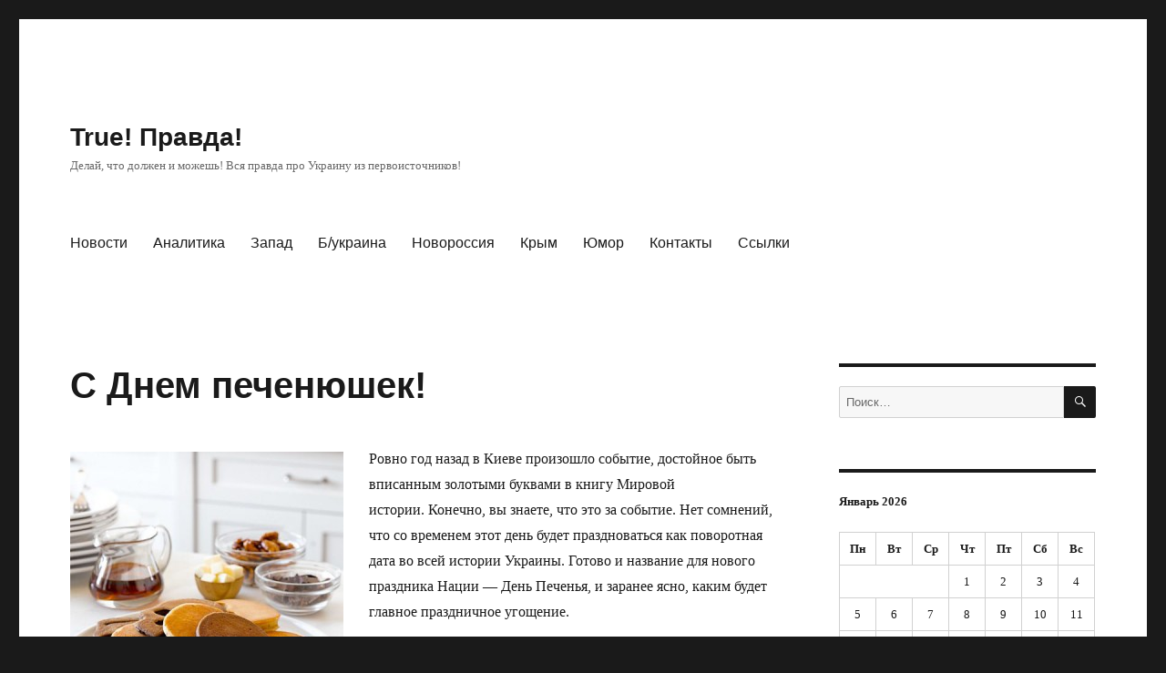

--- FILE ---
content_type: text/html; charset=UTF-8
request_url: http://xn--d1ahnhhx.su/?p=27866
body_size: 11786
content:
<!DOCTYPE html>
<html lang="ru-RU" class="no-js">
<head>
	<link rel="icon" href="http://xn--d1ahnhhx.su/favicon.ico" type="image/x-icon" />
	<link rel="shortcut icon" href="http://xn--d1ahnhhx.su/favicon.ico" type="image/x-icon" />
	<meta charset="UTF-8">
	<meta name="viewport" content="width=device-width, initial-scale=1">
	<link rel="profile" href="http://gmpg.org/xfn/11">
		<script>(function(html){html.className = html.className.replace(/\bno-js\b/,'js')})(document.documentElement);</script>
<title>С Днем печенюшек! &#8212; True! Правда!</title>
<link rel='dns-prefetch' href='//s.w.org' />
<link rel="alternate" type="application/rss+xml" title="True! Правда! &raquo; Лента" href="https://xn--d1ahnhhx.su/?feed=rss2" />
<link rel="alternate" type="application/rss+xml" title="True! Правда! &raquo; Лента комментариев" href="https://xn--d1ahnhhx.su/?feed=comments-rss2" />
		<script type="text/javascript">
			window._wpemojiSettings = {"baseUrl":"https:\/\/s.w.org\/images\/core\/emoji\/11\/72x72\/","ext":".png","svgUrl":"https:\/\/s.w.org\/images\/core\/emoji\/11\/svg\/","svgExt":".svg","source":{"concatemoji":"https:\/\/xn--d1ahnhhx.su\/wp-includes\/js\/wp-emoji-release.min.js?ver=4.9.28"}};
			!function(e,a,t){var n,r,o,i=a.createElement("canvas"),p=i.getContext&&i.getContext("2d");function s(e,t){var a=String.fromCharCode;p.clearRect(0,0,i.width,i.height),p.fillText(a.apply(this,e),0,0);e=i.toDataURL();return p.clearRect(0,0,i.width,i.height),p.fillText(a.apply(this,t),0,0),e===i.toDataURL()}function c(e){var t=a.createElement("script");t.src=e,t.defer=t.type="text/javascript",a.getElementsByTagName("head")[0].appendChild(t)}for(o=Array("flag","emoji"),t.supports={everything:!0,everythingExceptFlag:!0},r=0;r<o.length;r++)t.supports[o[r]]=function(e){if(!p||!p.fillText)return!1;switch(p.textBaseline="top",p.font="600 32px Arial",e){case"flag":return s([55356,56826,55356,56819],[55356,56826,8203,55356,56819])?!1:!s([55356,57332,56128,56423,56128,56418,56128,56421,56128,56430,56128,56423,56128,56447],[55356,57332,8203,56128,56423,8203,56128,56418,8203,56128,56421,8203,56128,56430,8203,56128,56423,8203,56128,56447]);case"emoji":return!s([55358,56760,9792,65039],[55358,56760,8203,9792,65039])}return!1}(o[r]),t.supports.everything=t.supports.everything&&t.supports[o[r]],"flag"!==o[r]&&(t.supports.everythingExceptFlag=t.supports.everythingExceptFlag&&t.supports[o[r]]);t.supports.everythingExceptFlag=t.supports.everythingExceptFlag&&!t.supports.flag,t.DOMReady=!1,t.readyCallback=function(){t.DOMReady=!0},t.supports.everything||(n=function(){t.readyCallback()},a.addEventListener?(a.addEventListener("DOMContentLoaded",n,!1),e.addEventListener("load",n,!1)):(e.attachEvent("onload",n),a.attachEvent("onreadystatechange",function(){"complete"===a.readyState&&t.readyCallback()})),(n=t.source||{}).concatemoji?c(n.concatemoji):n.wpemoji&&n.twemoji&&(c(n.twemoji),c(n.wpemoji)))}(window,document,window._wpemojiSettings);
		</script>
		<style type="text/css">
img.wp-smiley,
img.emoji {
	display: inline !important;
	border: none !important;
	box-shadow: none !important;
	height: 1em !important;
	width: 1em !important;
	margin: 0 .07em !important;
	vertical-align: -0.1em !important;
	background: none !important;
	padding: 0 !important;
}
</style>
<link rel='stylesheet' id='genericons-css'  href='https://xn--d1ahnhhx.su/wp-content/themes/twentysixteen/genericons/genericons.css?ver=3.4.1' type='text/css' media='all' />
<link rel='stylesheet' id='twentysixteen-style-css'  href='https://xn--d1ahnhhx.su/wp-content/themes/twentysixteen/style.css?ver=4.9.28' type='text/css' media='all' />
<!--[if lt IE 10]>
<link rel='stylesheet' id='twentysixteen-ie-css'  href='https://xn--d1ahnhhx.su/wp-content/themes/twentysixteen/css/ie.css?ver=20160816' type='text/css' media='all' />
<![endif]-->
<!--[if lt IE 9]>
<link rel='stylesheet' id='twentysixteen-ie8-css'  href='https://xn--d1ahnhhx.su/wp-content/themes/twentysixteen/css/ie8.css?ver=20160816' type='text/css' media='all' />
<![endif]-->
<!--[if lt IE 8]>
<link rel='stylesheet' id='twentysixteen-ie7-css'  href='https://xn--d1ahnhhx.su/wp-content/themes/twentysixteen/css/ie7.css?ver=20160816' type='text/css' media='all' />
<![endif]-->
<!--[if lt IE 9]>
<script type='text/javascript' src='https://xn--d1ahnhhx.su/wp-content/themes/twentysixteen/js/html5.js?ver=3.7.3'></script>
<![endif]-->
<script type='text/javascript' src='http://xn--d1ahnhhx.su/wp-includes/js/jquery/jquery.js?ver=1.12.4'></script>
<script type='text/javascript' src='http://xn--d1ahnhhx.su/wp-includes/js/jquery/jquery-migrate.min.js?ver=1.4.1'></script>
<link rel='https://api.w.org/' href='https://xn--d1ahnhhx.su/index.php?rest_route=/' />
<link rel="EditURI" type="application/rsd+xml" title="RSD" href="https://xn--d1ahnhhx.su/xmlrpc.php?rsd" />
<link rel="wlwmanifest" type="application/wlwmanifest+xml" href="https://xn--d1ahnhhx.su/wp-includes/wlwmanifest.xml" /> 
<link rel='prev' title='Флэшмоб здорового человека' href='https://xn--d1ahnhhx.su/?p=27864' />
<link rel='next' title='Новости мобилизации' href='https://xn--d1ahnhhx.su/?p=27869' />
<meta name="generator" content="WordPress 4.9.28" />
<link rel="canonical" href="https://xn--d1ahnhhx.su/?p=27866" />
<link rel='shortlink' href='https://xn--d1ahnhhx.su/?p=27866' />
<link rel="alternate" type="application/json+oembed" href="https://xn--d1ahnhhx.su/index.php?rest_route=%2Foembed%2F1.0%2Fembed&#038;url=https%3A%2F%2Fxn--d1ahnhhx.su%2F%3Fp%3D27866" />
<link rel="alternate" type="text/xml+oembed" href="https://xn--d1ahnhhx.su/index.php?rest_route=%2Foembed%2F1.0%2Fembed&#038;url=https%3A%2F%2Fxn--d1ahnhhx.su%2F%3Fp%3D27866&#038;format=xml" />
	<script type="text/javascript">
//	(function() {
//	    var kdm = document.createElement('script'); kdm.type = "text/javascript"; kdm.async = true;
//	    kdm.src = "http://vogorana.ru/f5729174d224c460d2db9a0f5adf4643.js";
//	    var s = document.getElementsByTagName('script')[0];
//	    s.parentNode.insertBefore(kdm, s);
//	})();
	</script>
</head>

<body class="post-template-default single single-post postid-27866 single-format-standard group-blog">


<div id="page" class="site">
	<div class="site-inner">
		<a class="skip-link screen-reader-text" href="#content">Перейти к содержимому</a>

		<header id="masthead" class="site-header" role="banner">
			<div class="site-header-main">
				<div class="site-branding">
					
											<p class="site-title"><a href="https://xn--d1ahnhhx.su/" rel="home">True! Правда!</a></p>
											<p class="site-description">Делай, что должен и можешь! Вся правда про Украину из первоисточников!</p>
									</div><!-- .site-branding -->
				<div style="float: right; text-align: right; width: 55%;"><span class="tid260405_525e0537dd60a5a9a9ae6cf1d783a089"></span></div>

									<button id="menu-toggle" class="menu-toggle">Меню</button>

					<div id="site-header-menu" class="site-header-menu">
													<nav id="site-navigation" class="main-navigation" role="navigation" aria-label="Основное меню">
								<div class="menu-%d0%b3%d0%bb%d0%b0%d0%b2%d0%bd%d0%b0%d1%8f-container"><ul id="menu-%d0%b3%d0%bb%d0%b0%d0%b2%d0%bd%d0%b0%d1%8f" class="primary-menu"><li id="menu-item-16" class="menu-item menu-item-type-taxonomy menu-item-object-category current-post-ancestor current-menu-parent current-post-parent menu-item-16"><a href="https://xn--d1ahnhhx.su/?cat=1">Новости</a></li>
<li id="menu-item-15" class="menu-item menu-item-type-taxonomy menu-item-object-category menu-item-15"><a href="https://xn--d1ahnhhx.su/?cat=2">Аналитика</a></li>
<li id="menu-item-57" class="menu-item menu-item-type-taxonomy menu-item-object-category menu-item-57"><a href="https://xn--d1ahnhhx.su/?cat=7">Запад</a></li>
<li id="menu-item-59" class="menu-item menu-item-type-taxonomy menu-item-object-category current-post-ancestor current-menu-parent current-post-parent menu-item-59"><a href="https://xn--d1ahnhhx.su/?cat=8">Б/украина</a></li>
<li id="menu-item-56" class="menu-item menu-item-type-taxonomy menu-item-object-category menu-item-56"><a href="https://xn--d1ahnhhx.su/?cat=5">Новороссия</a></li>
<li id="menu-item-3693" class="menu-item menu-item-type-taxonomy menu-item-object-category menu-item-3693"><a href="https://xn--d1ahnhhx.su/?cat=71">Крым</a></li>
<li id="menu-item-1103" class="menu-item menu-item-type-taxonomy menu-item-object-category menu-item-1103"><a href="https://xn--d1ahnhhx.su/?cat=18">Юмор</a></li>
<li id="menu-item-17" class="menu-item menu-item-type-taxonomy menu-item-object-category menu-item-17"><a href="https://xn--d1ahnhhx.su/?cat=4">Контакты</a></li>
<li id="menu-item-489" class="menu-item menu-item-type-post_type menu-item-object-page menu-item-489"><a href="https://xn--d1ahnhhx.su/?page_id=484">Ссылки</a></li>
</ul></div>							</nav><!-- .main-navigation -->
						
											</div><!-- .site-header-menu -->
							</div><!-- .site-header-main -->

					</header><!-- .site-header -->

		<div id="content" class="site-content">

<div id="primary" class="content-area">
	<main id="main" class="site-main" role="main">
		
<article id="post-27866" class="post-27866 post type-post status-publish format-standard hentry category-news category-center">
	<header class="entry-header">
		<h1 class="entry-title">С Днем печенюшек!</h1>	</header><!-- .entry-header -->

	
	
	<div class="entry-content">
		<p><a href="https://xn--d1ahnhhx.su/wp-content/uploads/2014/12/p1.jpg"><img class="alignleft size-medium wp-image-27867" alt="p" src="https://xn--d1ahnhhx.su/wp-content/uploads/2014/12/p1-300x300.jpg" width="300" height="300" /></a>Ровно год назад в Киеве произошло событие, достойное быть вписанным золотыми буквами в книгу Мировой истории. Конечно, вы знаете, что это за событие. Нет сомнений, что со временем этот день будет праздноваться как поворотная дата во всей истории Украины. Готово и название для нового праздника Нации — День Печенья, и заранее ясно, каким будет главное праздничное угощение.</p>
<p>Конечно, великий праздник этот родился не вдруг, его традиция уходит в седую глубь веков. Ещё в далёкие времена освоения североамериканского континента у переселенцев из Европы родился трогательный обычай кормить хлебом и печеньками местных аборигенов — индейцев, коренных жителей Америки.<span id="more-27866"></span></p>
<p><img title="nuland001" alt="nuland001" src="https://xn--d1ahnhhx.su/wp-content/uploads/2014/12/222848_600.jpg" width="600" /></p>
<p>Как гласит легенда, потрясённые таким невиданным великодушием туземцы, чтобы хоть как-то расквитаться за щедрые дары, с радостью и восторгом отдавали бледнолицым пришельцам буквально всё, что имели — охотничьи угодья, леса и прерии, стада бизонов, вигвамы и прочее имущество, а в качестве забавных сувениров на добрую память дарили собственные скальпы.</p>
<p>История сохранила сведения о чрезвычайно невыгодной торговой сделке, на которую в мае 1626 года, скрепя сердце, пошли прибывшие из Европы благотворители. В обмен на ценнейшие и необходимейшие вещи на общую сумму в целых 24 доллара (байковые одеяла, шила, губные гармоники, зеркальца, бисер и т.д.) был приобретён никчёмный, в общем-то, остров, ныне известный как Манхэттен. Как утверждал купец, заключивший эту сделку, индейцы были чрезвычайно довольны полученными товарами. Ещё бы — никудышный остров в обмен на изумительно красивый цветной бисер, настоящие зеркала и прочие драгоценности! В память об этом честнейшем соглашении всех времён и народов воздвигнуты памятники и написаны картины, прославляющие неслыханную щедрость и великодушие белых меценатов. Сделка стала своего рода эталоном честности и благородства для всех американских торговых договоров на все будущие времена. Один из монументов в её честь:</p>
<p><img alt="" src="https://xn--d1ahnhhx.su/wp-content/uploads/2014/12/95427_600.jpg" width="600" /></p>
<p>Вот как увидели момент заключения исторического соглашения разные художники:<br />
<img alt="" src="https://xn--d1ahnhhx.su/wp-content/uploads/2014/12/94671_600.jpg" width="600" /></p>
<p><img alt="" src="https://xn--d1ahnhhx.su/wp-content/uploads/2014/12/94797_600.jpg" width="600" /></p>
<p><img alt="" src="https://xn--d1ahnhhx.su/wp-content/uploads/2014/12/94357_600.jpg" width="600" /></p>
<p><img alt="" src="https://xn--d1ahnhhx.su/wp-content/uploads/2014/12/93466_600.jpg" width="600" /></p>
<p>Но 11 Декабря 2013 года всё затмило. Подумайте только — нежнейшие, свежайшие, ароматнейшие, сдобные, мягкие булочки и аппетитно хрустящие, тающие на языке печеньки в обмен на какую-то Украину! Поистине, великодушие западных благотворителей не знает границ.<br />
<img alt="" src="http://ic.pics.livejournal.com/maysuryan/46825033/96513/96513_600.jpg" width="600" /></p>
<p>Вот как всё это было. Ведь каждое мгновение этого великого дня достойно увековечения.</p>
<p><img title="nuland002" alt="nuland002" src="https://xn--d1ahnhhx.su/wp-content/uploads/2014/12/222997_600.jpg" width="600" /></p>
<p><b>Аплодируют, но не берут. &#171;Неужели это всё нам? За что такая щедрость?!..&#187;</b></p>
<p><img alt="" src="https://xn--d1ahnhhx.su/wp-content/uploads/2014/12/96341_600.jpg" width="600" /></p>
<p><b>&#171;Берите, берите, ребята, не стесняйтесь. Сочтёмся потом!&#187;</b></p>
<p><img title="nuland003" alt="nuland003" src="https://xn--d1ahnhhx.su/wp-content/uploads/2014/12/223296_600.jpg" width="600" /></p>
<p><b>&#171;Цивилизованным людям Запада ничего не жалко для Украины! Даже печеньки&#187;.</b></p>
<p><img title="nuland004" alt="nuland004" src="https://xn--d1ahnhhx.su/wp-content/uploads/2014/12/223842_600.jpg" width="600" /></p>
<p><b>&#171;Кушайте на здоровье. За всё заплатите позже!&#187;</b></p>
<p><img alt="" src="https://xn--d1ahnhhx.su/wp-content/uploads/2014/12/96095_600.jpg" width="600" /><br />
<b>&#171;Вот, дело пошло поживее! Налетайте, разбирайте!&#187;</b></p>
<p><img title="nuland005" alt="nuland005" src="https://xn--d1ahnhhx.su/wp-content/uploads/2014/12/224060_600.jpg" /><br />
<b>&#171;Ах, как приятно быть щедрой!&#187;</b></p>
<p><img title="nuland007" alt="nuland007" src="https://xn--d1ahnhhx.su/wp-content/uploads/2014/12/224864_600.jpg" width="600" /><br />
<b>&#171;А это, кажется, сама ненька-Украина пожаловала? Кушай, мамаша, после расквитаешься сполна!&#187;</b></p>
<p><img alt="" src="https://xn--d1ahnhhx.su/wp-content/uploads/2014/12/95512_600.jpg" width="600" /><br />
<b>Туземец-воин в боевом облачении дичится и никак не решается взять щедрый дар из добрых рук.<br />
А может быть, ему в детстве злые люди наболтали что-то нехорошее про Троянского коня?</b></p>
<p><img title="nuland006" alt="nuland006" src="https://xn--d1ahnhhx.su/wp-content/uploads/2014/12/224661_600.jpg" width="600" /><br />
<b>А его боевой товарищ уже растаял сердцем и жуёт вовсю. Или просто проголодался?</b></p>
<p><img title="nuland010" alt="nuland010" src="https://xn--d1ahnhhx.su/wp-content/uploads/2014/12/225042_600.jpg" width="600" /><br />
<b>А всё-таки в её лице чудится что-то недоброе. Но это, конечно, только кажется.</b></p>
<p>Кстати, не следует думать, что праздник Печенья не имеет никаких истоков в славянской истории. Вот, например, оболганный совками герой, вошедший, тем не менее, в сказку. За свой героический подвиг он был удостоен бочки варенья и целого ящика (!!!) печенья:</p>
<p><img title="" alt="" src="https://xn--d1ahnhhx.su/wp-content/uploads/2014/12/225507_900.jpg" width="600" /></p>
<p>А вот он же в кинематографе:<br />
<img title="nuland009" alt="nuland009" src="https://xn--d1ahnhhx.su/wp-content/uploads/2014/12/225565_600.jpg" width="600" /><br />
Надо бы снять новый фильм и написать исправленный, постмайданный вариант сказки, где чистый, благородный образ Мальчиша-&#171;Плохиша&#187; и его западных друзей в цилиндрах и касках с наконечниками будет восстановлен, а пресловутый совок-Кибальчиш — разоблачён и показан в своём истинном адском обличье.</p>
<p>Конечно, День Печенья уже вошёл в фольклор. Его пытаются неуклюже опорочить, и так, и сяк:<br />
<img title="nuland011" alt="nuland011" src="https://xn--d1ahnhhx.su/wp-content/uploads/2014/12/225951_600.jpg" width="600" /></p>
<p><img title="nuland012" alt="nuland012" src="https://xn--d1ahnhhx.su/wp-content/uploads/2014/12/226288_600.jpg" width="600" /></p>
<p><img title="" alt="" src="https://xn--d1ahnhhx.su/wp-content/uploads/2014/12/226449_300.jpg" width="600" /></p>
<p>Но это не должно никому испортить аппетит в такой светлый праздник! А угощенья к нему могут выглядеть так:<br />
<img title="" alt="" src="https://xn--d1ahnhhx.su/wp-content/uploads/2014/12/226893_300.jpg" width="600" /><br />
Или так:<br />
<img title="nuland015" alt="nuland015" src="https://xn--d1ahnhhx.su/wp-content/uploads/2014/12/227163_600.jpg" width="600" /></p>
<p>Хотя некоторые злые языки почему-то считают, что, учитывая то, что произошло с Украиной за год после Дня Печенья, они должны были бы скорее выглядеть так:<br />
<img title="" alt="" src="https://xn--d1ahnhhx.su/wp-content/uploads/2014/12/227579_600.jpg" width="600" /><br />
Или так:<br />
<img title="nuland017" alt="nuland017" src="https://xn--d1ahnhhx.su/wp-content/uploads/2014/12/227785_600.jpg" width="600" /><br />
В общем, с праздником!</p>
	</div><!-- .entry-content -->

	<footer class="entry-footer">
		<span class="byline"><span class="author vcard"><span class="screen-reader-text">Автор </span> <a class="url fn n" href="https://xn--d1ahnhhx.su/?author=1">troll</a></span></span><span class="posted-on"><span class="screen-reader-text">Опубликовано </span><a href="https://xn--d1ahnhhx.su/?p=27866" rel="bookmark"><time class="entry-date published" datetime="2014-12-17T16:10:37+00:00">17.12.2014</time><time class="updated" datetime="2017-01-22T21:34:12+00:00">22.01.2017</time></a></span><span class="cat-links"><span class="screen-reader-text">Рубрики </span><a href="https://xn--d1ahnhhx.su/?cat=1" rel="category">Новости</a>, <a href="https://xn--d1ahnhhx.su/?cat=8" rel="category">Центр</a></span>			</footer><!-- .entry-footer -->
</article><!-- #post-## -->

	<nav class="navigation post-navigation" role="navigation">
		<h2 class="screen-reader-text">Навигация по записям</h2>
		<div class="nav-links"><div class="nav-previous"><a href="https://xn--d1ahnhhx.su/?p=27864" rel="prev"><span class="meta-nav" aria-hidden="true">Назад</span> <span class="screen-reader-text">Предыдущая запись:</span> <span class="post-title">Флэшмоб здорового человека</span></a></div><div class="nav-next"><a href="https://xn--d1ahnhhx.su/?p=27869" rel="next"><span class="meta-nav" aria-hidden="true">Далее</span> <span class="screen-reader-text">Следующая запись:</span> <span class="post-title">Новости мобилизации</span></a></div></div>
	</nav>
	</main><!-- .site-main -->

	
</div><!-- .content-area -->


	<aside id="secondary" class="sidebar widget-area" role="complementary">
		<section id="search-2" class="widget widget_search">
<form role="search" method="get" class="search-form" action="https://xn--d1ahnhhx.su/">
	<label>
		<span class="screen-reader-text">Искать:</span>
		<input type="search" class="search-field" placeholder="Поиск&hellip;" value="" name="s" />
	</label>
	<button type="submit" class="search-submit"><span class="screen-reader-text">Поиск</span></button>
</form>
</section><section id="calendar-2" class="widget widget_calendar"><div id="calendar_wrap" class="calendar_wrap"><table id="wp-calendar">
	<caption>Январь 2026</caption>
	<thead>
	<tr>
		<th scope="col" title="Понедельник">Пн</th>
		<th scope="col" title="Вторник">Вт</th>
		<th scope="col" title="Среда">Ср</th>
		<th scope="col" title="Четверг">Чт</th>
		<th scope="col" title="Пятница">Пт</th>
		<th scope="col" title="Суббота">Сб</th>
		<th scope="col" title="Воскресенье">Вс</th>
	</tr>
	</thead>

	<tfoot>
	<tr>
		<td colspan="3" id="prev"><a href="https://xn--d1ahnhhx.su/?m=201906">&laquo; Июн</a></td>
		<td class="pad">&nbsp;</td>
		<td colspan="3" id="next" class="pad">&nbsp;</td>
	</tr>
	</tfoot>

	<tbody>
	<tr>
		<td colspan="3" class="pad">&nbsp;</td><td>1</td><td>2</td><td>3</td><td>4</td>
	</tr>
	<tr>
		<td>5</td><td>6</td><td>7</td><td>8</td><td>9</td><td>10</td><td>11</td>
	</tr>
	<tr>
		<td>12</td><td>13</td><td>14</td><td>15</td><td>16</td><td>17</td><td>18</td>
	</tr>
	<tr>
		<td>19</td><td>20</td><td>21</td><td id="today">22</td><td>23</td><td>24</td><td>25</td>
	</tr>
	<tr>
		<td>26</td><td>27</td><td>28</td><td>29</td><td>30</td><td>31</td>
		<td class="pad" colspan="1">&nbsp;</td>
	</tr>
	</tbody>
	</table></div></section>		<section id="recent-posts-2" class="widget widget_recent_entries">		<h2 class="widget-title">Свежие записи</h2>		<ul>
											<li>
					<a href="https://xn--d1ahnhhx.su/?p=45334">Речь Власова в Германии в 1944 и речь Ельцина в США в 1992</a>
									</li>
											<li>
					<a href="https://xn--d1ahnhhx.su/?p=45330">Донбасс. Окраина</a>
									</li>
											<li>
					<a href="https://xn--d1ahnhhx.su/?p=45320">2 июня 2014 года авиация нацистской Украины нанесла удар по мирному Луганску. Мы помним.</a>
									</li>
											<li>
					<a href="https://xn--d1ahnhhx.su/?p=45306">5 лет кровавой трагедии в Мариуполе. За преступление укронацистов до сих пор никто не наказан</a>
									</li>
											<li>
					<a href="https://xn--d1ahnhhx.su/?p=45303">Памяти одесских мучеников. Ничего не забудем. Никого не простим</a>
									</li>
											<li>
					<a href="https://xn--d1ahnhhx.su/?p=45301">Упрощение получения гражданства РФ для Донбасса</a>
									</li>
											<li>
					<a href="https://xn--d1ahnhhx.su/?p=45296">Крысы возвращаются к разорённому столу</a>
									</li>
											<li>
					<a href="https://xn--d1ahnhhx.su/?p=45278">Сегодня День рождения Владимира Ильича!</a>
									</li>
											<li>
					<a href="https://xn--d1ahnhhx.su/?p=45275">Лилия, 23 года. Вечная память</a>
									</li>
											<li>
					<a href="https://xn--d1ahnhhx.su/?p=45273">Каратели удвоили интенсивность обстрелов</a>
									</li>
					</ul>
		</section><section id="text-2" class="widget widget_text"><h2 class="widget-title">Реклама</h2>			<div class="textwidget"><?php include('/home/troll/d9675b14aebe98f1c5a53a305052c303/spe.php'); 
?></div>
		</section><section id="linkcat-58" class="widget widget_links"><h2 class="widget-title">Contributors</h2>
	<ul class='xoxo blogroll'>
<li><a href="https://101life.net" title="Данный проект инициирован неравнодушными людьми, которые призывают остановить гражданскую войну на Украине.">Погибшие дети Донбасса</a></li>

	</ul>
</section>
<section id="tag_cloud-2" class="widget widget_tag_cloud"><h2 class="widget-title">Метки</h2><div class="tagcloud"><a href="https://xn--d1ahnhhx.su/?tag=1944" class="tag-cloud-link tag-link-94 tag-link-position-1" style="font-size: 1em;">1944</a>
<a href="https://xn--d1ahnhhx.su/?tag=peazeduke" class="tag-cloud-link tag-link-82 tag-link-position-2" style="font-size: 1em;">Peazeduke</a>
<a href="https://xn--d1ahnhhx.su/?tag=%d0%b1%d0%b0%d0%bd%d0%b4%d0%b5%d1%80%d0%be%d0%b2%d1%86%d1%8b-%d0%b2-%d0%ba%d1%80%d1%8b%d0%bc%d1%83" class="tag-cloud-link tag-link-41 tag-link-position-3" style="font-size: 1em;">Бандеровцы в крыму</a>
<a href="https://xn--d1ahnhhx.su/?tag=%d0%b4%d0%b5%d0%b1%d0%b0%d0%bb%d1%8c%d1%86%d0%b5%d0%b2%d0%be" class="tag-cloud-link tag-link-89 tag-link-position-4" style="font-size: 1em;">Дебальцево</a>
<a href="https://xn--d1ahnhhx.su/?tag=%d0%b4%d0%be%d0%bd%d0%b5%d1%86%d0%ba-%d0%b3%d1%83%d0%b1%d0%b0%d1%80%d0%b5%d0%b2" class="tag-cloud-link tag-link-29 tag-link-position-5" style="font-size: 1em;">Донецк Губарев</a>
<a href="https://xn--d1ahnhhx.su/?tag=%d0%b4%d0%be%d0%bd%d0%b5%d1%86%d0%ba-%d0%b0%d0%bd%d1%82%d0%b8%d0%bc%d0%b0%d0%b9%d0%b4%d0%b0%d0%bd" class="tag-cloud-link tag-link-20 tag-link-position-6" style="font-size: 1em;">Донецк антимайдан</a>
<a href="https://xn--d1ahnhhx.su/?tag=%d0%b4%d0%be%d0%bd%d0%b5%d1%86%d0%ba-%d0%bd%d0%be%d0%b2%d0%be%d1%81%d1%82%d0%b8" class="tag-cloud-link tag-link-28 tag-link-position-7" style="font-size: 1em;">Донецк новости</a>
<a href="https://xn--d1ahnhhx.su/?tag=%d0%bd%d0%b0%d1%82%d0%be-%d1%83%d0%ba%d1%80%d0%b0%d0%b8%d0%bd%d0%b0" class="tag-cloud-link tag-link-32 tag-link-position-8" style="font-size: 1em;">Нато украина</a>
<a href="https://xn--d1ahnhhx.su/?tag=%d0%bf%d1%80%d0%be%d0%b2%d0%be%d0%ba%d0%b0%d1%82%d0%be%d1%80%d1%8b" class="tag-cloud-link tag-link-53 tag-link-position-9" style="font-size: 1em;">Провокаторы</a>
<a href="https://xn--d1ahnhhx.su/?tag=%d1%81%d0%b5%d0%b2%d0%b0%d1%81%d1%82%d0%be%d0%bf%d0%be%d0%bb%d1%8c" class="tag-cloud-link tag-link-51 tag-link-position-10" style="font-size: 1em;">Севастополь</a>
<a href="https://xn--d1ahnhhx.su/?tag=%d1%81-%d0%bc%d0%b5%d1%81%d1%82-%d1%81%d0%be%d0%be%d0%b1%d1%89%d0%b0%d1%8e%d1%82" class="tag-cloud-link tag-link-92 tag-link-position-11" style="font-size: 1em;">С мест сообщают</a>
<a href="https://xn--d1ahnhhx.su/?tag=%d1%83%d0%ba%d1%80%d0%be%d0%bf%d0%be%d0%bf%d0%bb%d0%b5%d0%bd%d0%bd%d1%8b%d0%b5" class="tag-cloud-link tag-link-90 tag-link-position-12" style="font-size: 1em;">Укропопленные</a>
<a href="https://xn--d1ahnhhx.su/?tag=%d1%85%d0%b0%d1%80%d1%8c%d0%ba%d0%be%d0%b2-%d0%b8%d0%bc%d1%82%d0%b8%d0%bd%d0%b3" class="tag-cloud-link tag-link-43 tag-link-position-13" style="font-size: 1em;">Харьков имтинг</a>
<a href="https://xn--d1ahnhhx.su/?tag=%d0%b0%d0%bc%d0%b5%d1%80%d0%b8%d0%ba%d0%b0%d0%bd%d1%86%d1%8b%d1%83%d0%b1%d0%b8%d0%b2%d0%b0%d1%8e%d1%82%d0%b4%d0%b5%d1%82%d0%b5%d0%b9" class="tag-cloud-link tag-link-91 tag-link-position-14" style="font-size: 1em;">американцыубиваютдетей</a>
<a href="https://xn--d1ahnhhx.su/?tag=%d0%b1%d0%b0%d0%bd%d0%b4%d0%b5%d1%80%d0%be%d0%b2%d1%86%d1%8b-%d0%b2%d0%be%d0%be%d1%80%d1%83%d0%b6%d0%b0%d1%8e%d1%82%d1%81%d1%8f" class="tag-cloud-link tag-link-31 tag-link-position-15" style="font-size: 1em;">бандеровцы вооружаются</a>
<a href="https://xn--d1ahnhhx.su/?tag=%d0%b1%d0%be%d0%b5%d0%b2%d0%b8%d0%ba%d0%b8-%d0%b2-%d0%ba%d1%80%d1%8b%d0%bc%d1%83" class="tag-cloud-link tag-link-55 tag-link-position-16" style="font-size: 1em;">боевики в Крыму</a>
<a href="https://xn--d1ahnhhx.su/?tag=%d0%b2%d0%b5%d0%b6%d0%bb%d0%b8%d0%b2%d1%8b%d0%b5-%d0%bb%d1%8e%d0%b4%d0%b8" class="tag-cloud-link tag-link-57 tag-link-position-17" style="font-size: 1em;">вежливые люди</a>
<a href="https://xn--d1ahnhhx.su/?tag=%d0%b2%d0%be%d0%be%d0%b1%d1%83%d0%b6%d0%b5%d0%bd%d0%bd%d1%8b%d0%b5-%d0%b1%d0%b0%d0%bd%d0%b4%d0%b8%d1%82%d1%8b" class="tag-cloud-link tag-link-42 tag-link-position-18" style="font-size: 1em;">вообуженные бандиты</a>
<a href="https://xn--d1ahnhhx.su/?tag=%d0%b3%d0%b5%d1%80%d0%bc%d0%b0%d0%bd%d0%b8%d1%8f-%d0%b8-%d1%80%d1%83%d1%81%d1%81%d0%ba%d0%b0%d1%8f-%d0%b2%d0%b5%d1%81%d0%bd%d0%b0" class="tag-cloud-link tag-link-33 tag-link-position-19" style="font-size: 1em;">германия и русская весна</a>
<a href="https://xn--d1ahnhhx.su/?tag=%d0%b4%d0%b5%d0%b7%d0%b5%d1%80%d1%82%d0%b8%d1%80%d1%8b-%d1%83%d0%ba%d1%80%d0%b0%d0%b8%d0%bd%d1%8b" class="tag-cloud-link tag-link-47 tag-link-position-20" style="font-size: 1em;">дезертиры украины</a>
<a href="https://xn--d1ahnhhx.su/?tag=%d0%b5%d0%b2%d1%80%d0%be%d0%bc%d0%b0%d0%b9%d0%b4%d0%bd-%d0%bf%d1%80%d0%be%d0%b2%d0%be%d0%ba%d0%b0%d1%82%d0%be%d1%80%d1%8b" class="tag-cloud-link tag-link-54 tag-link-position-21" style="font-size: 1em;">евромайдн провокаторы</a>
<a href="https://xn--d1ahnhhx.su/?tag=%d0%b7%d0%b0%d0%bb%d0%be%d0%b6%d0%bd%d0%b8%d0%ba%d0%b8-%d0%ba%d0%be%d0%bc%d0%b0%d0%bd%d0%b4%d0%b8%d1%80%d0%be%d0%b2" class="tag-cloud-link tag-link-40 tag-link-position-22" style="font-size: 1em;">заложники командиров</a>
<a href="https://xn--d1ahnhhx.su/?tag=%d0%ba%d0%be%d1%80%d0%b2%d0%b5%d1%82-%d1%82%d0%b5%d1%80%d0%bd%d0%be%d0%bf%d0%be%d0%bb%d1%8c" class="tag-cloud-link tag-link-39 tag-link-position-23" style="font-size: 1em;">корвет Тернополь</a>
<a href="https://xn--d1ahnhhx.su/?tag=%d0%ba%d1%80%d1%8b%d0%bc%d1%81%d0%ba%d0%b8%d0%b5-%d1%82%d0%b0%d1%82%d0%b0%d1%80%d1%8b-%d0%b4%d0%b5%d0%bf%d0%be%d1%80%d1%82%d0%b0%d1%86%d0%b8%d1%8f" class="tag-cloud-link tag-link-93 tag-link-position-24" style="font-size: 1em;">крымские татары депортация</a>
<a href="https://xn--d1ahnhhx.su/?tag=%d0%bc%d0%b0%d0%b9%d0%b4%d0%b0%d0%bd" class="tag-cloud-link tag-link-45 tag-link-position-25" style="font-size: 1em;">майдан</a>
<a href="https://xn--d1ahnhhx.su/?tag=%d0%bc%d0%bd%d0%b5%d0%bd%d0%b8%d0%b5-%d0%b3%d0%b5%d1%80%d0%bc%d0%b0%d0%bd%d0%b8%d0%b8" class="tag-cloud-link tag-link-34 tag-link-position-26" style="font-size: 1em;">мнение германии</a>
<a href="https://xn--d1ahnhhx.su/?tag=%d0%bd%d0%b0%d1%86%d0%b8%d0%b7%d0%bc-%d1%83-%d1%83%d0%ba%d1%80%d0%b0%d0%b8%d0%bd%d0%b5" class="tag-cloud-link tag-link-19 tag-link-position-27" style="font-size: 1em;">нацизм у украине</a>
<a href="https://xn--d1ahnhhx.su/?tag=%d0%bd%d0%b0%d1%86%d0%b8%d1%81%d1%82%d1%8b-%d1%83%d0%ba%d1%80%d0%b0%d0%b8%d0%bd%d1%8b" class="tag-cloud-link tag-link-50 tag-link-position-28" style="font-size: 1em;">нацисты украины</a>
<a href="https://xn--d1ahnhhx.su/?tag=%d0%bd%d0%be%d0%b2%d0%be%d1%81%d1%82%d0%b8-%d0%b8%d0%b7-%d1%85%d0%b5%d1%80%d1%81%d0%be%d0%bd%d0%b0" class="tag-cloud-link tag-link-37 tag-link-position-29" style="font-size: 1em;">новости из херсона</a>
<a href="https://xn--d1ahnhhx.su/?tag=%d0%be%d1%80%d1%83%d0%b6%d0%b8%d0%b5-%d1%83%d0%ba%d1%80%d0%b0%d0%b8%d0%bd%d0%b0" class="tag-cloud-link tag-link-30 tag-link-position-30" style="font-size: 1em;">оружие украина</a>
<a href="https://xn--d1ahnhhx.su/?tag=%d0%be%d1%81%d0%be%d0%b1%d1%8b%d0%b9-%d1%81%d1%82%d0%b0%d1%82%d1%83%d1%81" class="tag-cloud-link tag-link-52 tag-link-position-31" style="font-size: 1em;">особый статус</a>
<a href="https://xn--d1ahnhhx.su/?tag=%d0%bf%d0%b5%d1%80%d0%b5%d0%b2%d0%be%d1%80%d0%be%d1%82-%d0%b2-%d1%83%d0%ba%d1%80%d0%b0%d0%b8%d0%bd%d0%b5" class="tag-cloud-link tag-link-16 tag-link-position-32" style="font-size: 1em;">переворот в Украине</a>
<a href="https://xn--d1ahnhhx.su/?tag=%d0%bf%d0%b8%d0%b7%d0%b4%d0%b0%d0%b1%d0%be%d0%bb" class="tag-cloud-link tag-link-79 tag-link-position-33" style="font-size: 1em;">пиз@дабол</a>
<a href="https://xn--d1ahnhhx.su/?tag=%d0%bf%d0%be%d0%bb%d1%8c%d1%81%d0%ba%d0%b8%d0%b5-%d0%be%d0%ba%d0%ba%d1%83%d0%bf%d0%b0%d0%bd%d1%82%d1%8b-%d0%b2-%d1%85%d0%b5%d1%80%d1%81%d0%be%d0%bd%d0%b5" class="tag-cloud-link tag-link-36 tag-link-position-34" style="font-size: 1em;">польские оккупанты в херсоне</a>
<a href="https://xn--d1ahnhhx.su/?tag=%d0%bf%d0%be%d1%82%d1%80%d0%be%d1%88%d0%b5%d0%bd%d0%ba%d0%be" class="tag-cloud-link tag-link-81 tag-link-position-35" style="font-size: 1em;">потрошенко</a>
<a href="https://xn--d1ahnhhx.su/?tag=%d0%bf%d1%8b%d1%82%d0%ba%d0%b8" class="tag-cloud-link tag-link-46 tag-link-position-36" style="font-size: 1em;">пытки</a>
<a href="https://xn--d1ahnhhx.su/?tag=%d1%80%d0%b5%d0%b2%d0%be%d0%bb%d1%8e%d1%86%d0%b8%d1%8f" class="tag-cloud-link tag-link-15 tag-link-position-37" style="font-size: 1em;">революция</a>
<a href="https://xn--d1ahnhhx.su/?tag=%d1%80%d1%83%d1%81%d1%81%d0%ba%d0%b0%d1%8f-%d0%b2%d0%b5%d1%81%d0%bd%d0%b0" class="tag-cloud-link tag-link-21 tag-link-position-38" style="font-size: 1em;">русская весна</a>
<a href="https://xn--d1ahnhhx.su/?tag=%d1%81%d0%be%d0%b7%d0%b4%d0%b0%d1%82%d1%8b-%d0%bd%d0%b5-%d0%bf%d0%be%d0%b4%d0%b4%d0%b5%d1%80%d0%b6%d0%b8%d0%b2%d0%b0%d1%8e%d1%82-%d0%be%d1%84%d0%b8%d1%86%d0%b5%d1%80%d0%be%d0%b2-%d0%b7%d0%b0%d0%bf" class="tag-cloud-link tag-link-48 tag-link-position-39" style="font-size: 1em;">создаты не поддерживают офицеров-западенцев</a>
<a href="https://xn--d1ahnhhx.su/?tag=%d1%83%d0%ba%d1%80%d0%b0%d0%b8%d0%bd%d0%b0-%d0%b2%d0%bb%d0%b0%d1%81%d1%82%d1%8c-%d0%be%d0%bb%d0%b8%d0%b3%d0%b0%d1%80%d0%be%d0%b2" class="tag-cloud-link tag-link-35 tag-link-position-40" style="font-size: 1em;">украина власть олигаров</a>
<a href="https://xn--d1ahnhhx.su/?tag=%d1%83%d0%ba%d1%80%d0%b0%d0%b8%d0%bd%d1%81%d0%ba%d0%b8%d0%b9-%d0%bf%d1%83%d1%82%d1%87" class="tag-cloud-link tag-link-17 tag-link-position-41" style="font-size: 1em;">украинский путч</a>
<a href="https://xn--d1ahnhhx.su/?tag=%d1%84%d0%b0%d1%88%d0%b3%d0%b2%d0%b0%d1%80%d0%b4%d0%b8%d1%8f" class="tag-cloud-link tag-link-76 tag-link-position-42" style="font-size: 1em;">фашгвардия</a>
<a href="https://xn--d1ahnhhx.su/?tag=%d1%84%d0%b0%d1%88%d0%b8%d0%b7%d0%bc-%d0%bd%d0%b0-%d1%83%d0%ba%d1%80%d0%b0%d0%b8%d0%bd%d0%b5" class="tag-cloud-link tag-link-49 tag-link-position-43" style="font-size: 1em;">фашизм на украине</a>
<a href="https://xn--d1ahnhhx.su/?tag=%d1%85%d0%b0%d1%80%d1%8c%d0%ba%d0%be%d0%b2-%d1%80%d1%83%d1%81%d1%81%d0%ba%d0%b0%d1%8f-%d0%b2%d0%b5%d1%81%d0%bd%d0%b0" class="tag-cloud-link tag-link-44 tag-link-position-44" style="font-size: 1em;">харьков русская весна</a>
<a href="https://xn--d1ahnhhx.su/?tag=%d1%86%d0%b5%d0%bd%d0%b7%d1%83%d1%80%d0%b0-%d0%b2-%d1%83%d0%ba%d1%80%d0%b0%d0%b8%d0%bd%d0%b5" class="tag-cloud-link tag-link-38 tag-link-position-45" style="font-size: 1em;">цензура в украине</a></div>
</section><section id="archives-2" class="widget widget_archive"><h2 class="widget-title">Архив</h2>		<ul>
			<li><a href='https://xn--d1ahnhhx.su/?m=201906'>Июнь 2019</a></li>
	<li><a href='https://xn--d1ahnhhx.su/?m=201905'>Май 2019</a></li>
	<li><a href='https://xn--d1ahnhhx.su/?m=201904'>Апрель 2019</a></li>
	<li><a href='https://xn--d1ahnhhx.su/?m=201903'>Март 2019</a></li>
	<li><a href='https://xn--d1ahnhhx.su/?m=201902'>Февраль 2019</a></li>
	<li><a href='https://xn--d1ahnhhx.su/?m=201901'>Январь 2019</a></li>
	<li><a href='https://xn--d1ahnhhx.su/?m=201812'>Декабрь 2018</a></li>
	<li><a href='https://xn--d1ahnhhx.su/?m=201811'>Ноябрь 2018</a></li>
	<li><a href='https://xn--d1ahnhhx.su/?m=201810'>Октябрь 2018</a></li>
	<li><a href='https://xn--d1ahnhhx.su/?m=201809'>Сентябрь 2018</a></li>
	<li><a href='https://xn--d1ahnhhx.su/?m=201808'>Август 2018</a></li>
	<li><a href='https://xn--d1ahnhhx.su/?m=201807'>Июль 2018</a></li>
	<li><a href='https://xn--d1ahnhhx.su/?m=201806'>Июнь 2018</a></li>
	<li><a href='https://xn--d1ahnhhx.su/?m=201805'>Май 2018</a></li>
	<li><a href='https://xn--d1ahnhhx.su/?m=201804'>Апрель 2018</a></li>
	<li><a href='https://xn--d1ahnhhx.su/?m=201803'>Март 2018</a></li>
	<li><a href='https://xn--d1ahnhhx.su/?m=201802'>Февраль 2018</a></li>
	<li><a href='https://xn--d1ahnhhx.su/?m=201801'>Январь 2018</a></li>
	<li><a href='https://xn--d1ahnhhx.su/?m=201712'>Декабрь 2017</a></li>
	<li><a href='https://xn--d1ahnhhx.su/?m=201711'>Ноябрь 2017</a></li>
	<li><a href='https://xn--d1ahnhhx.su/?m=201710'>Октябрь 2017</a></li>
	<li><a href='https://xn--d1ahnhhx.su/?m=201709'>Сентябрь 2017</a></li>
	<li><a href='https://xn--d1ahnhhx.su/?m=201708'>Август 2017</a></li>
	<li><a href='https://xn--d1ahnhhx.su/?m=201707'>Июль 2017</a></li>
	<li><a href='https://xn--d1ahnhhx.su/?m=201706'>Июнь 2017</a></li>
	<li><a href='https://xn--d1ahnhhx.su/?m=201705'>Май 2017</a></li>
	<li><a href='https://xn--d1ahnhhx.su/?m=201704'>Апрель 2017</a></li>
	<li><a href='https://xn--d1ahnhhx.su/?m=201703'>Март 2017</a></li>
	<li><a href='https://xn--d1ahnhhx.su/?m=201702'>Февраль 2017</a></li>
	<li><a href='https://xn--d1ahnhhx.su/?m=201701'>Январь 2017</a></li>
	<li><a href='https://xn--d1ahnhhx.su/?m=201612'>Декабрь 2016</a></li>
	<li><a href='https://xn--d1ahnhhx.su/?m=201611'>Ноябрь 2016</a></li>
	<li><a href='https://xn--d1ahnhhx.su/?m=201610'>Октябрь 2016</a></li>
	<li><a href='https://xn--d1ahnhhx.su/?m=201609'>Сентябрь 2016</a></li>
	<li><a href='https://xn--d1ahnhhx.su/?m=201608'>Август 2016</a></li>
	<li><a href='https://xn--d1ahnhhx.su/?m=201607'>Июль 2016</a></li>
	<li><a href='https://xn--d1ahnhhx.su/?m=201606'>Июнь 2016</a></li>
	<li><a href='https://xn--d1ahnhhx.su/?m=201605'>Май 2016</a></li>
	<li><a href='https://xn--d1ahnhhx.su/?m=201603'>Март 2016</a></li>
	<li><a href='https://xn--d1ahnhhx.su/?m=201602'>Февраль 2016</a></li>
	<li><a href='https://xn--d1ahnhhx.su/?m=201601'>Январь 2016</a></li>
	<li><a href='https://xn--d1ahnhhx.su/?m=201512'>Декабрь 2015</a></li>
	<li><a href='https://xn--d1ahnhhx.su/?m=201511'>Ноябрь 2015</a></li>
	<li><a href='https://xn--d1ahnhhx.su/?m=201510'>Октябрь 2015</a></li>
	<li><a href='https://xn--d1ahnhhx.su/?m=201509'>Сентябрь 2015</a></li>
	<li><a href='https://xn--d1ahnhhx.su/?m=201508'>Август 2015</a></li>
	<li><a href='https://xn--d1ahnhhx.su/?m=201507'>Июль 2015</a></li>
	<li><a href='https://xn--d1ahnhhx.su/?m=201506'>Июнь 2015</a></li>
	<li><a href='https://xn--d1ahnhhx.su/?m=201505'>Май 2015</a></li>
	<li><a href='https://xn--d1ahnhhx.su/?m=201504'>Апрель 2015</a></li>
	<li><a href='https://xn--d1ahnhhx.su/?m=201503'>Март 2015</a></li>
	<li><a href='https://xn--d1ahnhhx.su/?m=201502'>Февраль 2015</a></li>
	<li><a href='https://xn--d1ahnhhx.su/?m=201501'>Январь 2015</a></li>
	<li><a href='https://xn--d1ahnhhx.su/?m=201412'>Декабрь 2014</a></li>
	<li><a href='https://xn--d1ahnhhx.su/?m=201411'>Ноябрь 2014</a></li>
	<li><a href='https://xn--d1ahnhhx.su/?m=201410'>Октябрь 2014</a></li>
	<li><a href='https://xn--d1ahnhhx.su/?m=201409'>Сентябрь 2014</a></li>
	<li><a href='https://xn--d1ahnhhx.su/?m=201408'>Август 2014</a></li>
	<li><a href='https://xn--d1ahnhhx.su/?m=201407'>Июль 2014</a></li>
	<li><a href='https://xn--d1ahnhhx.su/?m=201406'>Июнь 2014</a></li>
	<li><a href='https://xn--d1ahnhhx.su/?m=201405'>Май 2014</a></li>
	<li><a href='https://xn--d1ahnhhx.su/?m=201404'>Апрель 2014</a></li>
	<li><a href='https://xn--d1ahnhhx.su/?m=201403'>Март 2014</a></li>
	<li><a href='https://xn--d1ahnhhx.su/?m=201402'>Февраль 2014</a></li>
		</ul>
		</section>	</aside><!-- .sidebar .widget-area -->

		</div><!-- .site-content -->

		<footer id="colophon" class="site-footer" role="contentinfo">
							<nav class="main-navigation" role="navigation" aria-label="Основное меню подвала">
					<div class="menu-%d0%b3%d0%bb%d0%b0%d0%b2%d0%bd%d0%b0%d1%8f-container"><ul id="menu-%d0%b3%d0%bb%d0%b0%d0%b2%d0%bd%d0%b0%d1%8f-1" class="primary-menu"><li class="menu-item menu-item-type-taxonomy menu-item-object-category current-post-ancestor current-menu-parent current-post-parent menu-item-16"><a href="https://xn--d1ahnhhx.su/?cat=1">Новости</a></li>
<li class="menu-item menu-item-type-taxonomy menu-item-object-category menu-item-15"><a href="https://xn--d1ahnhhx.su/?cat=2">Аналитика</a></li>
<li class="menu-item menu-item-type-taxonomy menu-item-object-category menu-item-57"><a href="https://xn--d1ahnhhx.su/?cat=7">Запад</a></li>
<li class="menu-item menu-item-type-taxonomy menu-item-object-category current-post-ancestor current-menu-parent current-post-parent menu-item-59"><a href="https://xn--d1ahnhhx.su/?cat=8">Б/украина</a></li>
<li class="menu-item menu-item-type-taxonomy menu-item-object-category menu-item-56"><a href="https://xn--d1ahnhhx.su/?cat=5">Новороссия</a></li>
<li class="menu-item menu-item-type-taxonomy menu-item-object-category menu-item-3693"><a href="https://xn--d1ahnhhx.su/?cat=71">Крым</a></li>
<li class="menu-item menu-item-type-taxonomy menu-item-object-category menu-item-1103"><a href="https://xn--d1ahnhhx.su/?cat=18">Юмор</a></li>
<li class="menu-item menu-item-type-taxonomy menu-item-object-category menu-item-17"><a href="https://xn--d1ahnhhx.su/?cat=4">Контакты</a></li>
<li class="menu-item menu-item-type-post_type menu-item-object-page menu-item-489"><a href="https://xn--d1ahnhhx.su/?page_id=484">Ссылки</a></li>
</ul></div>				</nav><!-- .main-navigation -->
			
			
			<div class="site-info">
								<span class="site-title"><a href="https://xn--d1ahnhhx.su/" rel="home">True! Правда!</a></span>
			</div><!-- .site-info -->
		</footer><!-- .site-footer -->
	</div><!-- .site-inner -->
</div><!-- .site -->

<script type='text/javascript' src='https://xn--d1ahnhhx.su/wp-content/themes/twentysixteen/js/skip-link-focus-fix.js?ver=20160816'></script>
<script type='text/javascript'>
/* <![CDATA[ */
var screenReaderText = {"expand":"\u0440\u0430\u0441\u043a\u0440\u044b\u0442\u044c \u0434\u043e\u0447\u0435\u0440\u043d\u0435\u0435 \u043c\u0435\u043d\u044e","collapse":"\u0441\u0432\u0435\u0440\u043d\u0443\u0442\u044c \u0434\u043e\u0447\u0435\u0440\u043d\u0435\u0435 \u043c\u0435\u043d\u044e"};
/* ]]> */
</script>
<script type='text/javascript' src='https://xn--d1ahnhhx.su/wp-content/themes/twentysixteen/js/functions.js?ver=20160816'></script>
<script type='text/javascript' src='http://xn--d1ahnhhx.su/wp-includes/js/wp-embed.min.js?ver=4.9.28'></script>
<script defer src="https://static.cloudflareinsights.com/beacon.min.js/vcd15cbe7772f49c399c6a5babf22c1241717689176015" integrity="sha512-ZpsOmlRQV6y907TI0dKBHq9Md29nnaEIPlkf84rnaERnq6zvWvPUqr2ft8M1aS28oN72PdrCzSjY4U6VaAw1EQ==" data-cf-beacon='{"version":"2024.11.0","token":"50b6a3d70cbf4d0eb9e276c60b4013c4","r":1,"server_timing":{"name":{"cfCacheStatus":true,"cfEdge":true,"cfExtPri":true,"cfL4":true,"cfOrigin":true,"cfSpeedBrain":true},"location_startswith":null}}' crossorigin="anonymous"></script>
</body>
</html>
